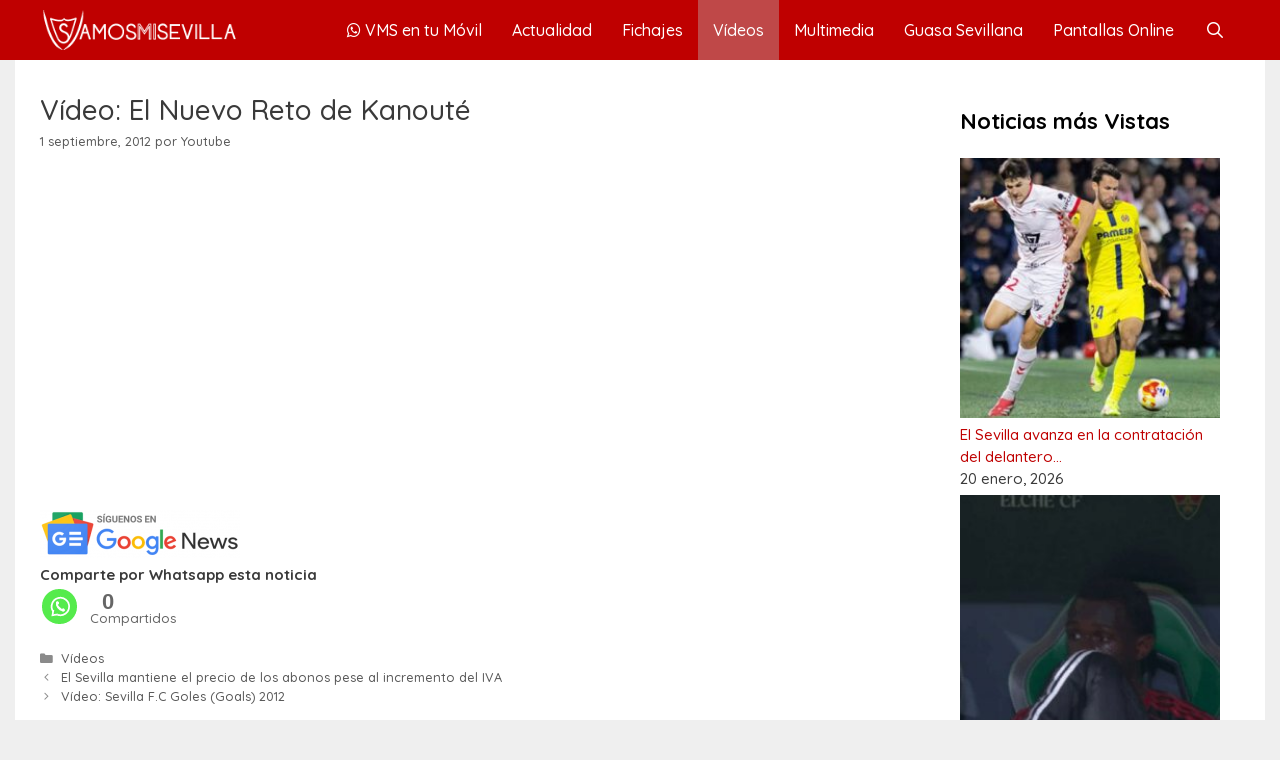

--- FILE ---
content_type: text/html; charset=UTF-8
request_url: https://www.vamosmisevillafc.com/video-el-nuevo-reto-de-kanoute/
body_size: 16641
content:
<!DOCTYPE html>
<html lang="es">
<head>
	<meta charset="UTF-8">
	<meta name='robots' content='index, follow, max-image-preview:large, max-snippet:-1, max-video-preview:-1' />
	<style>img:is([sizes="auto" i], [sizes^="auto," i]) { contain-intrinsic-size: 3000px 1500px }</style>
	<meta name="viewport" content="width=device-width, initial-scale=1">
	<!-- This site is optimized with the Yoast SEO plugin v26.7 - https://yoast.com/wordpress/plugins/seo/ -->
	<title>Vídeo: El Nuevo Reto de Kanouté - Vamos Mi Sevilla</title>
	<link rel="canonical" href="https://www.vamosmisevillafc.com/video-el-nuevo-reto-de-kanoute/" />
	<meta property="og:locale" content="es_ES" />
	<meta property="og:type" content="article" />
	<meta property="og:title" content="Vídeo: El Nuevo Reto de Kanouté - Vamos Mi Sevilla" />
	<meta property="og:description" content="Comparte por Whatsapp esta noticia" />
	<meta property="og:url" content="https://www.vamosmisevillafc.com/video-el-nuevo-reto-de-kanoute/" />
	<meta property="og:site_name" content="Vamos Mi Sevilla" />
	<meta property="article:published_time" content="2012-09-01T09:48:23+00:00" />
	<meta name="author" content="Youtube" />
	<meta name="twitter:card" content="summary_large_image" />
	<meta name="twitter:label1" content="Escrito por" />
	<meta name="twitter:data1" content="Youtube" />
	<script type="application/ld+json" class="yoast-schema-graph">{"@context":"https://schema.org","@graph":[{"@type":"Article","@id":"https://www.vamosmisevillafc.com/video-el-nuevo-reto-de-kanoute/#article","isPartOf":{"@id":"https://www.vamosmisevillafc.com/video-el-nuevo-reto-de-kanoute/"},"author":{"name":"Youtube","@id":"https://www.vamosmisevillafc.com/#/schema/person/d9cee6c6eb2bbd772b4d94ecb73513e1"},"headline":"Vídeo: El Nuevo Reto de Kanouté","datePublished":"2012-09-01T09:48:23+00:00","mainEntityOfPage":{"@id":"https://www.vamosmisevillafc.com/video-el-nuevo-reto-de-kanoute/"},"wordCount":7,"commentCount":0,"publisher":{"@id":"https://www.vamosmisevillafc.com/#organization"},"keywords":["Kanouté"],"articleSection":["Vídeos"],"inLanguage":"es","potentialAction":[{"@type":"CommentAction","name":"Comment","target":["https://www.vamosmisevillafc.com/video-el-nuevo-reto-de-kanoute/#respond"]}]},{"@type":"WebPage","@id":"https://www.vamosmisevillafc.com/video-el-nuevo-reto-de-kanoute/","url":"https://www.vamosmisevillafc.com/video-el-nuevo-reto-de-kanoute/","name":"Vídeo: El Nuevo Reto de Kanouté - Vamos Mi Sevilla","isPartOf":{"@id":"https://www.vamosmisevillafc.com/#website"},"datePublished":"2012-09-01T09:48:23+00:00","breadcrumb":{"@id":"https://www.vamosmisevillafc.com/video-el-nuevo-reto-de-kanoute/#breadcrumb"},"inLanguage":"es","potentialAction":[{"@type":"ReadAction","target":["https://www.vamosmisevillafc.com/video-el-nuevo-reto-de-kanoute/"]}]},{"@type":"BreadcrumbList","@id":"https://www.vamosmisevillafc.com/video-el-nuevo-reto-de-kanoute/#breadcrumb","itemListElement":[{"@type":"ListItem","position":1,"name":"Portada","item":"https://www.vamosmisevillafc.com/"},{"@type":"ListItem","position":2,"name":"Vídeo: El Nuevo Reto de Kanouté"}]},{"@type":"WebSite","@id":"https://www.vamosmisevillafc.com/#website","url":"https://www.vamosmisevillafc.com/","name":"Vamos Mi Sevilla","description":"La web dedicada al Sevilla FC más vista en el mundo","publisher":{"@id":"https://www.vamosmisevillafc.com/#organization"},"potentialAction":[{"@type":"SearchAction","target":{"@type":"EntryPoint","urlTemplate":"https://www.vamosmisevillafc.com/?s={search_term_string}"},"query-input":{"@type":"PropertyValueSpecification","valueRequired":true,"valueName":"search_term_string"}}],"inLanguage":"es"},{"@type":"Organization","@id":"https://www.vamosmisevillafc.com/#organization","name":"Vamos Mi Sevilla","url":"https://www.vamosmisevillafc.com/","logo":{"@type":"ImageObject","inLanguage":"es","@id":"https://www.vamosmisevillafc.com/#/schema/logo/image/","url":"https://www.vamosmisevillafc.com/wp-content/uploads/2016/11/cropped-logo_vms50-e1581427005813.jpg","contentUrl":"https://www.vamosmisevillafc.com/wp-content/uploads/2016/11/cropped-logo_vms50-e1581427005813.jpg","width":294,"height":75,"caption":"Vamos Mi Sevilla"},"image":{"@id":"https://www.vamosmisevillafc.com/#/schema/logo/image/"}},{"@type":"Person","@id":"https://www.vamosmisevillafc.com/#/schema/person/d9cee6c6eb2bbd772b4d94ecb73513e1","name":"Youtube","image":{"@type":"ImageObject","inLanguage":"es","@id":"https://www.vamosmisevillafc.com/#/schema/person/image/","url":"https://secure.gravatar.com/avatar/?s=96&d=mm&r=g","contentUrl":"https://secure.gravatar.com/avatar/?s=96&d=mm&r=g","caption":"Youtube"},"url":"https://www.vamosmisevillafc.com/author/youtube/"}]}</script>
	<!-- / Yoast SEO plugin. -->


<link rel='dns-prefetch' href='//cdn.gravitec.net' />
<link href='https://fonts.gstatic.com' crossorigin rel='preconnect' />
<link href='https://fonts.googleapis.com' crossorigin rel='preconnect' />
<link rel="alternate" type="application/rss+xml" title="Vamos Mi Sevilla &raquo; Feed" href="https://www.vamosmisevillafc.com/feed/" />
<link rel="alternate" type="application/rss+xml" title="Vamos Mi Sevilla &raquo; Feed de los comentarios" href="https://www.vamosmisevillafc.com/comments/feed/" />
<link rel="alternate" type="application/rss+xml" title="Vamos Mi Sevilla &raquo; Comentario Vídeo: El Nuevo Reto de Kanouté del feed" href="https://www.vamosmisevillafc.com/video-el-nuevo-reto-de-kanoute/feed/" />
<script>
window._wpemojiSettings = {"baseUrl":"https:\/\/s.w.org\/images\/core\/emoji\/16.0.1\/72x72\/","ext":".png","svgUrl":"https:\/\/s.w.org\/images\/core\/emoji\/16.0.1\/svg\/","svgExt":".svg","source":{"concatemoji":"https:\/\/www.vamosmisevillafc.com\/wp-includes\/js\/wp-emoji-release.min.js?ver=6.8.3"}};
/*! This file is auto-generated */
!function(s,n){var o,i,e;function c(e){try{var t={supportTests:e,timestamp:(new Date).valueOf()};sessionStorage.setItem(o,JSON.stringify(t))}catch(e){}}function p(e,t,n){e.clearRect(0,0,e.canvas.width,e.canvas.height),e.fillText(t,0,0);var t=new Uint32Array(e.getImageData(0,0,e.canvas.width,e.canvas.height).data),a=(e.clearRect(0,0,e.canvas.width,e.canvas.height),e.fillText(n,0,0),new Uint32Array(e.getImageData(0,0,e.canvas.width,e.canvas.height).data));return t.every(function(e,t){return e===a[t]})}function u(e,t){e.clearRect(0,0,e.canvas.width,e.canvas.height),e.fillText(t,0,0);for(var n=e.getImageData(16,16,1,1),a=0;a<n.data.length;a++)if(0!==n.data[a])return!1;return!0}function f(e,t,n,a){switch(t){case"flag":return n(e,"\ud83c\udff3\ufe0f\u200d\u26a7\ufe0f","\ud83c\udff3\ufe0f\u200b\u26a7\ufe0f")?!1:!n(e,"\ud83c\udde8\ud83c\uddf6","\ud83c\udde8\u200b\ud83c\uddf6")&&!n(e,"\ud83c\udff4\udb40\udc67\udb40\udc62\udb40\udc65\udb40\udc6e\udb40\udc67\udb40\udc7f","\ud83c\udff4\u200b\udb40\udc67\u200b\udb40\udc62\u200b\udb40\udc65\u200b\udb40\udc6e\u200b\udb40\udc67\u200b\udb40\udc7f");case"emoji":return!a(e,"\ud83e\udedf")}return!1}function g(e,t,n,a){var r="undefined"!=typeof WorkerGlobalScope&&self instanceof WorkerGlobalScope?new OffscreenCanvas(300,150):s.createElement("canvas"),o=r.getContext("2d",{willReadFrequently:!0}),i=(o.textBaseline="top",o.font="600 32px Arial",{});return e.forEach(function(e){i[e]=t(o,e,n,a)}),i}function t(e){var t=s.createElement("script");t.src=e,t.defer=!0,s.head.appendChild(t)}"undefined"!=typeof Promise&&(o="wpEmojiSettingsSupports",i=["flag","emoji"],n.supports={everything:!0,everythingExceptFlag:!0},e=new Promise(function(e){s.addEventListener("DOMContentLoaded",e,{once:!0})}),new Promise(function(t){var n=function(){try{var e=JSON.parse(sessionStorage.getItem(o));if("object"==typeof e&&"number"==typeof e.timestamp&&(new Date).valueOf()<e.timestamp+604800&&"object"==typeof e.supportTests)return e.supportTests}catch(e){}return null}();if(!n){if("undefined"!=typeof Worker&&"undefined"!=typeof OffscreenCanvas&&"undefined"!=typeof URL&&URL.createObjectURL&&"undefined"!=typeof Blob)try{var e="postMessage("+g.toString()+"("+[JSON.stringify(i),f.toString(),p.toString(),u.toString()].join(",")+"));",a=new Blob([e],{type:"text/javascript"}),r=new Worker(URL.createObjectURL(a),{name:"wpTestEmojiSupports"});return void(r.onmessage=function(e){c(n=e.data),r.terminate(),t(n)})}catch(e){}c(n=g(i,f,p,u))}t(n)}).then(function(e){for(var t in e)n.supports[t]=e[t],n.supports.everything=n.supports.everything&&n.supports[t],"flag"!==t&&(n.supports.everythingExceptFlag=n.supports.everythingExceptFlag&&n.supports[t]);n.supports.everythingExceptFlag=n.supports.everythingExceptFlag&&!n.supports.flag,n.DOMReady=!1,n.readyCallback=function(){n.DOMReady=!0}}).then(function(){return e}).then(function(){var e;n.supports.everything||(n.readyCallback(),(e=n.source||{}).concatemoji?t(e.concatemoji):e.wpemoji&&e.twemoji&&(t(e.twemoji),t(e.wpemoji)))}))}((window,document),window._wpemojiSettings);
</script>
<link rel='stylesheet' id='generate-fonts-css' href='//fonts.googleapis.com/css?family=Quicksand:300,regular,500,700' media='all' />
<style id='wp-emoji-styles-inline-css'>

	img.wp-smiley, img.emoji {
		display: inline !important;
		border: none !important;
		box-shadow: none !important;
		height: 1em !important;
		width: 1em !important;
		margin: 0 0.07em !important;
		vertical-align: -0.1em !important;
		background: none !important;
		padding: 0 !important;
	}
</style>
<link rel='stylesheet' id='wp-block-library-css' href='https://www.vamosmisevillafc.com/wp-includes/css/dist/block-library/style.min.css?ver=6.8.3' media='all' />
<style id='classic-theme-styles-inline-css'>
/*! This file is auto-generated */
.wp-block-button__link{color:#fff;background-color:#32373c;border-radius:9999px;box-shadow:none;text-decoration:none;padding:calc(.667em + 2px) calc(1.333em + 2px);font-size:1.125em}.wp-block-file__button{background:#32373c;color:#fff;text-decoration:none}
</style>
<style id='global-styles-inline-css'>
:root{--wp--preset--aspect-ratio--square: 1;--wp--preset--aspect-ratio--4-3: 4/3;--wp--preset--aspect-ratio--3-4: 3/4;--wp--preset--aspect-ratio--3-2: 3/2;--wp--preset--aspect-ratio--2-3: 2/3;--wp--preset--aspect-ratio--16-9: 16/9;--wp--preset--aspect-ratio--9-16: 9/16;--wp--preset--color--black: #000000;--wp--preset--color--cyan-bluish-gray: #abb8c3;--wp--preset--color--white: #ffffff;--wp--preset--color--pale-pink: #f78da7;--wp--preset--color--vivid-red: #cf2e2e;--wp--preset--color--luminous-vivid-orange: #ff6900;--wp--preset--color--luminous-vivid-amber: #fcb900;--wp--preset--color--light-green-cyan: #7bdcb5;--wp--preset--color--vivid-green-cyan: #00d084;--wp--preset--color--pale-cyan-blue: #8ed1fc;--wp--preset--color--vivid-cyan-blue: #0693e3;--wp--preset--color--vivid-purple: #9b51e0;--wp--preset--color--contrast: var(--contrast);--wp--preset--color--contrast-2: var(--contrast-2);--wp--preset--color--contrast-3: var(--contrast-3);--wp--preset--color--base: var(--base);--wp--preset--color--base-2: var(--base-2);--wp--preset--color--base-3: var(--base-3);--wp--preset--color--accent: var(--accent);--wp--preset--gradient--vivid-cyan-blue-to-vivid-purple: linear-gradient(135deg,rgba(6,147,227,1) 0%,rgb(155,81,224) 100%);--wp--preset--gradient--light-green-cyan-to-vivid-green-cyan: linear-gradient(135deg,rgb(122,220,180) 0%,rgb(0,208,130) 100%);--wp--preset--gradient--luminous-vivid-amber-to-luminous-vivid-orange: linear-gradient(135deg,rgba(252,185,0,1) 0%,rgba(255,105,0,1) 100%);--wp--preset--gradient--luminous-vivid-orange-to-vivid-red: linear-gradient(135deg,rgba(255,105,0,1) 0%,rgb(207,46,46) 100%);--wp--preset--gradient--very-light-gray-to-cyan-bluish-gray: linear-gradient(135deg,rgb(238,238,238) 0%,rgb(169,184,195) 100%);--wp--preset--gradient--cool-to-warm-spectrum: linear-gradient(135deg,rgb(74,234,220) 0%,rgb(151,120,209) 20%,rgb(207,42,186) 40%,rgb(238,44,130) 60%,rgb(251,105,98) 80%,rgb(254,248,76) 100%);--wp--preset--gradient--blush-light-purple: linear-gradient(135deg,rgb(255,206,236) 0%,rgb(152,150,240) 100%);--wp--preset--gradient--blush-bordeaux: linear-gradient(135deg,rgb(254,205,165) 0%,rgb(254,45,45) 50%,rgb(107,0,62) 100%);--wp--preset--gradient--luminous-dusk: linear-gradient(135deg,rgb(255,203,112) 0%,rgb(199,81,192) 50%,rgb(65,88,208) 100%);--wp--preset--gradient--pale-ocean: linear-gradient(135deg,rgb(255,245,203) 0%,rgb(182,227,212) 50%,rgb(51,167,181) 100%);--wp--preset--gradient--electric-grass: linear-gradient(135deg,rgb(202,248,128) 0%,rgb(113,206,126) 100%);--wp--preset--gradient--midnight: linear-gradient(135deg,rgb(2,3,129) 0%,rgb(40,116,252) 100%);--wp--preset--font-size--small: 13px;--wp--preset--font-size--medium: 20px;--wp--preset--font-size--large: 36px;--wp--preset--font-size--x-large: 42px;--wp--preset--spacing--20: 0.44rem;--wp--preset--spacing--30: 0.67rem;--wp--preset--spacing--40: 1rem;--wp--preset--spacing--50: 1.5rem;--wp--preset--spacing--60: 2.25rem;--wp--preset--spacing--70: 3.38rem;--wp--preset--spacing--80: 5.06rem;--wp--preset--shadow--natural: 6px 6px 9px rgba(0, 0, 0, 0.2);--wp--preset--shadow--deep: 12px 12px 50px rgba(0, 0, 0, 0.4);--wp--preset--shadow--sharp: 6px 6px 0px rgba(0, 0, 0, 0.2);--wp--preset--shadow--outlined: 6px 6px 0px -3px rgba(255, 255, 255, 1), 6px 6px rgba(0, 0, 0, 1);--wp--preset--shadow--crisp: 6px 6px 0px rgba(0, 0, 0, 1);}:where(.is-layout-flex){gap: 0.5em;}:where(.is-layout-grid){gap: 0.5em;}body .is-layout-flex{display: flex;}.is-layout-flex{flex-wrap: wrap;align-items: center;}.is-layout-flex > :is(*, div){margin: 0;}body .is-layout-grid{display: grid;}.is-layout-grid > :is(*, div){margin: 0;}:where(.wp-block-columns.is-layout-flex){gap: 2em;}:where(.wp-block-columns.is-layout-grid){gap: 2em;}:where(.wp-block-post-template.is-layout-flex){gap: 1.25em;}:where(.wp-block-post-template.is-layout-grid){gap: 1.25em;}.has-black-color{color: var(--wp--preset--color--black) !important;}.has-cyan-bluish-gray-color{color: var(--wp--preset--color--cyan-bluish-gray) !important;}.has-white-color{color: var(--wp--preset--color--white) !important;}.has-pale-pink-color{color: var(--wp--preset--color--pale-pink) !important;}.has-vivid-red-color{color: var(--wp--preset--color--vivid-red) !important;}.has-luminous-vivid-orange-color{color: var(--wp--preset--color--luminous-vivid-orange) !important;}.has-luminous-vivid-amber-color{color: var(--wp--preset--color--luminous-vivid-amber) !important;}.has-light-green-cyan-color{color: var(--wp--preset--color--light-green-cyan) !important;}.has-vivid-green-cyan-color{color: var(--wp--preset--color--vivid-green-cyan) !important;}.has-pale-cyan-blue-color{color: var(--wp--preset--color--pale-cyan-blue) !important;}.has-vivid-cyan-blue-color{color: var(--wp--preset--color--vivid-cyan-blue) !important;}.has-vivid-purple-color{color: var(--wp--preset--color--vivid-purple) !important;}.has-black-background-color{background-color: var(--wp--preset--color--black) !important;}.has-cyan-bluish-gray-background-color{background-color: var(--wp--preset--color--cyan-bluish-gray) !important;}.has-white-background-color{background-color: var(--wp--preset--color--white) !important;}.has-pale-pink-background-color{background-color: var(--wp--preset--color--pale-pink) !important;}.has-vivid-red-background-color{background-color: var(--wp--preset--color--vivid-red) !important;}.has-luminous-vivid-orange-background-color{background-color: var(--wp--preset--color--luminous-vivid-orange) !important;}.has-luminous-vivid-amber-background-color{background-color: var(--wp--preset--color--luminous-vivid-amber) !important;}.has-light-green-cyan-background-color{background-color: var(--wp--preset--color--light-green-cyan) !important;}.has-vivid-green-cyan-background-color{background-color: var(--wp--preset--color--vivid-green-cyan) !important;}.has-pale-cyan-blue-background-color{background-color: var(--wp--preset--color--pale-cyan-blue) !important;}.has-vivid-cyan-blue-background-color{background-color: var(--wp--preset--color--vivid-cyan-blue) !important;}.has-vivid-purple-background-color{background-color: var(--wp--preset--color--vivid-purple) !important;}.has-black-border-color{border-color: var(--wp--preset--color--black) !important;}.has-cyan-bluish-gray-border-color{border-color: var(--wp--preset--color--cyan-bluish-gray) !important;}.has-white-border-color{border-color: var(--wp--preset--color--white) !important;}.has-pale-pink-border-color{border-color: var(--wp--preset--color--pale-pink) !important;}.has-vivid-red-border-color{border-color: var(--wp--preset--color--vivid-red) !important;}.has-luminous-vivid-orange-border-color{border-color: var(--wp--preset--color--luminous-vivid-orange) !important;}.has-luminous-vivid-amber-border-color{border-color: var(--wp--preset--color--luminous-vivid-amber) !important;}.has-light-green-cyan-border-color{border-color: var(--wp--preset--color--light-green-cyan) !important;}.has-vivid-green-cyan-border-color{border-color: var(--wp--preset--color--vivid-green-cyan) !important;}.has-pale-cyan-blue-border-color{border-color: var(--wp--preset--color--pale-cyan-blue) !important;}.has-vivid-cyan-blue-border-color{border-color: var(--wp--preset--color--vivid-cyan-blue) !important;}.has-vivid-purple-border-color{border-color: var(--wp--preset--color--vivid-purple) !important;}.has-vivid-cyan-blue-to-vivid-purple-gradient-background{background: var(--wp--preset--gradient--vivid-cyan-blue-to-vivid-purple) !important;}.has-light-green-cyan-to-vivid-green-cyan-gradient-background{background: var(--wp--preset--gradient--light-green-cyan-to-vivid-green-cyan) !important;}.has-luminous-vivid-amber-to-luminous-vivid-orange-gradient-background{background: var(--wp--preset--gradient--luminous-vivid-amber-to-luminous-vivid-orange) !important;}.has-luminous-vivid-orange-to-vivid-red-gradient-background{background: var(--wp--preset--gradient--luminous-vivid-orange-to-vivid-red) !important;}.has-very-light-gray-to-cyan-bluish-gray-gradient-background{background: var(--wp--preset--gradient--very-light-gray-to-cyan-bluish-gray) !important;}.has-cool-to-warm-spectrum-gradient-background{background: var(--wp--preset--gradient--cool-to-warm-spectrum) !important;}.has-blush-light-purple-gradient-background{background: var(--wp--preset--gradient--blush-light-purple) !important;}.has-blush-bordeaux-gradient-background{background: var(--wp--preset--gradient--blush-bordeaux) !important;}.has-luminous-dusk-gradient-background{background: var(--wp--preset--gradient--luminous-dusk) !important;}.has-pale-ocean-gradient-background{background: var(--wp--preset--gradient--pale-ocean) !important;}.has-electric-grass-gradient-background{background: var(--wp--preset--gradient--electric-grass) !important;}.has-midnight-gradient-background{background: var(--wp--preset--gradient--midnight) !important;}.has-small-font-size{font-size: var(--wp--preset--font-size--small) !important;}.has-medium-font-size{font-size: var(--wp--preset--font-size--medium) !important;}.has-large-font-size{font-size: var(--wp--preset--font-size--large) !important;}.has-x-large-font-size{font-size: var(--wp--preset--font-size--x-large) !important;}
:where(.wp-block-post-template.is-layout-flex){gap: 1.25em;}:where(.wp-block-post-template.is-layout-grid){gap: 1.25em;}
:where(.wp-block-columns.is-layout-flex){gap: 2em;}:where(.wp-block-columns.is-layout-grid){gap: 2em;}
:root :where(.wp-block-pullquote){font-size: 1.5em;line-height: 1.6;}
</style>
<link rel='stylesheet' id='contact-form-7-css' href='https://www.vamosmisevillafc.com/wp-content/plugins/contact-form-7/includes/css/styles.css?ver=6.1.4' media='all' />
<link rel='stylesheet' id='parent-style-css' href='https://www.vamosmisevillafc.com/wp-content/themes/generatepress/style.css?ver=6.8.3' media='all' />
<link rel='stylesheet' id='child-style-css' href='https://www.vamosmisevillafc.com/wp-content/themes/generatepress-child/style.css?ver=6.8.3' media='all' />
<link rel='stylesheet' id='generate-style-grid-css' href='https://www.vamosmisevillafc.com/wp-content/themes/generatepress/assets/css/unsemantic-grid.min.css?ver=3.6.0' media='all' />
<link rel='stylesheet' id='generate-style-css' href='https://www.vamosmisevillafc.com/wp-content/themes/generatepress/assets/css/style.min.css?ver=3.6.0' media='all' />
<style id='generate-style-inline-css'>
.no-featured-image-padding .featured-image {margin-left:-25px;margin-right:-25px;}.post-image-above-header .no-featured-image-padding .inside-article .featured-image {margin-top:-25px;}@media (max-width:768px){.no-featured-image-padding .featured-image {margin-left:-20px;margin-right:-20px;}.post-image-above-header .no-featured-image-padding .inside-article .featured-image {margin-top:-20px;}}
body{background-color:#efefef;color:#3a3a3a;}a{color:#bf0000;}a:visited{color:#bf0000;}a:hover, a:focus, a:active{color:#000000;}body .grid-container{max-width:1200px;}.wp-block-group__inner-container{max-width:1200px;margin-left:auto;margin-right:auto;}.navigation-search{position:absolute;left:-99999px;pointer-events:none;visibility:hidden;z-index:20;width:100%;top:0;transition:opacity 100ms ease-in-out;opacity:0;}.navigation-search.nav-search-active{left:0;right:0;pointer-events:auto;visibility:visible;opacity:1;}.navigation-search input[type="search"]{outline:0;border:0;vertical-align:bottom;line-height:1;opacity:0.9;width:100%;z-index:20;border-radius:0;-webkit-appearance:none;height:60px;}.navigation-search input::-ms-clear{display:none;width:0;height:0;}.navigation-search input::-ms-reveal{display:none;width:0;height:0;}.navigation-search input::-webkit-search-decoration, .navigation-search input::-webkit-search-cancel-button, .navigation-search input::-webkit-search-results-button, .navigation-search input::-webkit-search-results-decoration{display:none;}.main-navigation li.search-item{z-index:21;}li.search-item.active{transition:opacity 100ms ease-in-out;}.nav-left-sidebar .main-navigation li.search-item.active,.nav-right-sidebar .main-navigation li.search-item.active{width:auto;display:inline-block;float:right;}.gen-sidebar-nav .navigation-search{top:auto;bottom:0;}:root{--contrast:#222222;--contrast-2:#575760;--contrast-3:#b2b2be;--base:#f0f0f0;--base-2:#f7f8f9;--base-3:#ffffff;--accent:#1e73be;}:root .has-contrast-color{color:var(--contrast);}:root .has-contrast-background-color{background-color:var(--contrast);}:root .has-contrast-2-color{color:var(--contrast-2);}:root .has-contrast-2-background-color{background-color:var(--contrast-2);}:root .has-contrast-3-color{color:var(--contrast-3);}:root .has-contrast-3-background-color{background-color:var(--contrast-3);}:root .has-base-color{color:var(--base);}:root .has-base-background-color{background-color:var(--base);}:root .has-base-2-color{color:var(--base-2);}:root .has-base-2-background-color{background-color:var(--base-2);}:root .has-base-3-color{color:var(--base-3);}:root .has-base-3-background-color{background-color:var(--base-3);}:root .has-accent-color{color:var(--accent);}:root .has-accent-background-color{background-color:var(--accent);}body, button, input, select, textarea{font-family:"Quicksand", sans-serif;font-weight:500;font-size:15px;}body{line-height:1.5;}p{margin-bottom:1em;}.entry-content > [class*="wp-block-"]:not(:last-child):not(.wp-block-heading){margin-bottom:1em;}.main-navigation a, .menu-toggle{font-family:"Quicksand", sans-serif;font-weight:500;font-size:16px;}.main-navigation .main-nav ul ul li a{font-size:15px;}.widget-title{font-family:"Quicksand", sans-serif;font-weight:600;font-size:22px;margin-bottom:20px;}.sidebar .widget, .footer-widgets .widget{font-size:15px;}h1{font-weight:400;font-size:40px;}h2{font-weight:500;font-size:20px;}h3{font-size:20px;}h4{font-size:inherit;}h5{font-size:inherit;}@media (max-width:768px){.main-title{font-size:20px;}h1{font-size:30px;}h2{font-size:25px;}}.top-bar{background-color:#636363;color:#ffffff;}.top-bar a{color:#ffffff;}.top-bar a:hover{color:#303030;}.site-header{background-color:#bf0000;color:#3a3a3a;}.site-header a{color:#3a3a3a;}.main-title a,.main-title a:hover{color:#ffffff;}.site-description{color:#757575;}.mobile-menu-control-wrapper .menu-toggle,.mobile-menu-control-wrapper .menu-toggle:hover,.mobile-menu-control-wrapper .menu-toggle:focus,.has-inline-mobile-toggle #site-navigation.toggled{background-color:rgba(0, 0, 0, 0.02);}.main-navigation,.main-navigation ul ul{background-color:#bf0000;}.main-navigation .main-nav ul li a, .main-navigation .menu-toggle, .main-navigation .menu-bar-items{color:#ffffff;}.main-navigation .main-nav ul li:not([class*="current-menu-"]):hover > a, .main-navigation .main-nav ul li:not([class*="current-menu-"]):focus > a, .main-navigation .main-nav ul li.sfHover:not([class*="current-menu-"]) > a, .main-navigation .menu-bar-item:hover > a, .main-navigation .menu-bar-item.sfHover > a{color:#ffffff;background-color:#bf4848;}button.menu-toggle:hover,button.menu-toggle:focus,.main-navigation .mobile-bar-items a,.main-navigation .mobile-bar-items a:hover,.main-navigation .mobile-bar-items a:focus{color:#ffffff;}.main-navigation .main-nav ul li[class*="current-menu-"] > a{color:#ffffff;background-color:#bf4848;}.navigation-search input[type="search"],.navigation-search input[type="search"]:active, .navigation-search input[type="search"]:focus, .main-navigation .main-nav ul li.search-item.active > a, .main-navigation .menu-bar-items .search-item.active > a{color:#ffffff;background-color:#bf4848;}.main-navigation ul ul{background-color:#3f3f3f;}.main-navigation .main-nav ul ul li a{color:#ffffff;}.main-navigation .main-nav ul ul li:not([class*="current-menu-"]):hover > a,.main-navigation .main-nav ul ul li:not([class*="current-menu-"]):focus > a, .main-navigation .main-nav ul ul li.sfHover:not([class*="current-menu-"]) > a{color:#ffffff;background-color:#4f4f4f;}.main-navigation .main-nav ul ul li[class*="current-menu-"] > a{color:#ffffff;background-color:#4f4f4f;}.separate-containers .inside-article, .separate-containers .comments-area, .separate-containers .page-header, .one-container .container, .separate-containers .paging-navigation, .inside-page-header{background-color:#ffffff;}.entry-meta{color:#595959;}.entry-meta a{color:#595959;}.entry-meta a:hover{color:#1e73be;}.sidebar .widget{background-color:#ffffff;}.sidebar .widget .widget-title{color:#000000;}.footer-widgets{background-color:#ffffff;}.footer-widgets .widget-title{color:#000000;}.site-info{color:#ffffff;background-color:#222222;}.site-info a{color:#ffffff;}.site-info a:hover{color:#606060;}.footer-bar .widget_nav_menu .current-menu-item a{color:#606060;}input[type="text"],input[type="email"],input[type="url"],input[type="password"],input[type="search"],input[type="tel"],input[type="number"],textarea,select{color:#666666;background-color:#fafafa;border-color:#cccccc;}input[type="text"]:focus,input[type="email"]:focus,input[type="url"]:focus,input[type="password"]:focus,input[type="search"]:focus,input[type="tel"]:focus,input[type="number"]:focus,textarea:focus,select:focus{color:#666666;background-color:#ffffff;border-color:#bfbfbf;}button,html input[type="button"],input[type="reset"],input[type="submit"],a.button,a.wp-block-button__link:not(.has-background){color:#ffffff;background-color:#bf0000;}button:hover,html input[type="button"]:hover,input[type="reset"]:hover,input[type="submit"]:hover,a.button:hover,button:focus,html input[type="button"]:focus,input[type="reset"]:focus,input[type="submit"]:focus,a.button:focus,a.wp-block-button__link:not(.has-background):active,a.wp-block-button__link:not(.has-background):focus,a.wp-block-button__link:not(.has-background):hover{color:#ffffff;background-color:rgba(191,0,0,0.58);}a.generate-back-to-top{background-color:rgba( 0,0,0,0.4 );color:#ffffff;}a.generate-back-to-top:hover,a.generate-back-to-top:focus{background-color:rgba( 0,0,0,0.6 );color:#ffffff;}:root{--gp-search-modal-bg-color:var(--base-3);--gp-search-modal-text-color:var(--contrast);--gp-search-modal-overlay-bg-color:rgba(0,0,0,0.2);}@media (max-width: 1079px){.main-navigation .menu-bar-item:hover > a, .main-navigation .menu-bar-item.sfHover > a{background:none;color:#ffffff;}}.inside-top-bar{padding:10px;}.inside-header{padding:10px;}.separate-containers .inside-article, .separate-containers .comments-area, .separate-containers .page-header, .separate-containers .paging-navigation, .one-container .site-content, .inside-page-header{padding:25px;}.site-main .wp-block-group__inner-container{padding:25px;}.entry-content .alignwide, body:not(.no-sidebar) .entry-content .alignfull{margin-left:-25px;width:calc(100% + 50px);max-width:calc(100% + 50px);}.container.grid-container{max-width:1250px;}.one-container.right-sidebar .site-main,.one-container.both-right .site-main{margin-right:25px;}.one-container.left-sidebar .site-main,.one-container.both-left .site-main{margin-left:25px;}.one-container.both-sidebars .site-main{margin:0px 25px 0px 25px;}.separate-containers .widget, .separate-containers .site-main > *, .separate-containers .page-header, .widget-area .main-navigation{margin-bottom:15px;}.separate-containers .site-main{margin:15px;}.both-right.separate-containers .inside-left-sidebar{margin-right:7px;}.both-right.separate-containers .inside-right-sidebar{margin-left:7px;}.both-left.separate-containers .inside-left-sidebar{margin-right:7px;}.both-left.separate-containers .inside-right-sidebar{margin-left:7px;}.separate-containers .page-header-image, .separate-containers .page-header-contained, .separate-containers .page-header-image-single, .separate-containers .page-header-content-single{margin-top:15px;}.separate-containers .inside-right-sidebar, .separate-containers .inside-left-sidebar{margin-top:15px;margin-bottom:15px;}.main-navigation .main-nav ul li a,.menu-toggle,.main-navigation .mobile-bar-items a{padding-left:15px;padding-right:15px;}.main-navigation .main-nav ul ul li a{padding:10px 15px 10px 15px;}.rtl .menu-item-has-children .dropdown-menu-toggle{padding-left:15px;}.menu-item-has-children .dropdown-menu-toggle{padding-right:15px;}.rtl .main-navigation .main-nav ul li.menu-item-has-children > a{padding-right:15px;}.widget-area .widget{padding:20px;}.site-info{padding:20px;}@media (max-width:768px){.separate-containers .inside-article, .separate-containers .comments-area, .separate-containers .page-header, .separate-containers .paging-navigation, .one-container .site-content, .inside-page-header{padding:20px;}.site-main .wp-block-group__inner-container{padding:20px;}.site-info{padding-right:10px;padding-left:10px;}.entry-content .alignwide, body:not(.no-sidebar) .entry-content .alignfull{margin-left:-20px;width:calc(100% + 40px);max-width:calc(100% + 40px);}}@media (max-width: 1079px){.main-navigation .menu-toggle,.main-navigation .mobile-bar-items,.sidebar-nav-mobile:not(#sticky-placeholder){display:block;}.main-navigation ul,.gen-sidebar-nav{display:none;}[class*="nav-float-"] .site-header .inside-header > *{float:none;clear:both;}}
.dynamic-author-image-rounded{border-radius:100%;}.dynamic-featured-image, .dynamic-author-image{vertical-align:middle;}.one-container.blog .dynamic-content-template:not(:last-child), .one-container.archive .dynamic-content-template:not(:last-child){padding-bottom:0px;}.dynamic-entry-excerpt > p:last-child{margin-bottom:0px;}
.main-navigation.toggled .main-nav > ul{background-color: #bf0000}
h1.entry-title{font-weight:500;font-size:28px;}.navigation-branding .main-title{font-weight:bold;text-transform:none;font-size:25px;}@media (max-width: 1079px){.navigation-branding .main-title{font-size:20px;}}
.post-image:not(:first-child), .page-content:not(:first-child), .entry-content:not(:first-child), .entry-summary:not(:first-child), footer.entry-meta{margin-top:1.5em;}.post-image-above-header .inside-article div.featured-image, .post-image-above-header .inside-article div.post-image{margin-bottom:1.5em;}
</style>
<link rel='stylesheet' id='generate-mobile-style-css' href='https://www.vamosmisevillafc.com/wp-content/themes/generatepress/assets/css/mobile.min.css?ver=3.6.0' media='all' />
<link rel='stylesheet' id='generate-font-icons-css' href='https://www.vamosmisevillafc.com/wp-content/themes/generatepress/assets/css/components/font-icons.min.css?ver=3.6.0' media='all' />
<link rel='stylesheet' id='font-awesome-css' href='https://www.vamosmisevillafc.com/wp-content/themes/generatepress/assets/css/components/font-awesome.min.css?ver=4.7' media='all' />
<link rel='stylesheet' id='generate-child-css' href='https://www.vamosmisevillafc.com/wp-content/themes/generatepress-child/style.css?ver=1709508184' media='all' />
<link rel='stylesheet' id='heateor_sss_frontend_css-css' href='https://www.vamosmisevillafc.com/wp-content/plugins/sassy-social-share/public/css/sassy-social-share-public.css?ver=3.3.79' media='all' />
<style id='heateor_sss_frontend_css-inline-css'>
.heateor_sss_button_instagram span.heateor_sss_svg,a.heateor_sss_instagram span.heateor_sss_svg{background:radial-gradient(circle at 30% 107%,#fdf497 0,#fdf497 5%,#fd5949 45%,#d6249f 60%,#285aeb 90%)}.heateor_sss_horizontal_sharing .heateor_sss_svg,.heateor_sss_standard_follow_icons_container .heateor_sss_svg{color:#fff;border-width:0px;border-style:solid;border-color:transparent}.heateor_sss_horizontal_sharing .heateorSssTCBackground{color:#666}.heateor_sss_horizontal_sharing span.heateor_sss_svg:hover,.heateor_sss_standard_follow_icons_container span.heateor_sss_svg:hover{border-color:transparent;}.heateor_sss_vertical_sharing span.heateor_sss_svg,.heateor_sss_floating_follow_icons_container span.heateor_sss_svg{color:#fff;border-width:0px;border-style:solid;border-color:transparent;}.heateor_sss_vertical_sharing .heateorSssTCBackground{color:#666;}.heateor_sss_vertical_sharing span.heateor_sss_svg:hover,.heateor_sss_floating_follow_icons_container span.heateor_sss_svg:hover{border-color:transparent;}@media screen and (max-width:783px) {.heateor_sss_vertical_sharing{display:none!important}}
</style>
<link rel='stylesheet' id='generate-navigation-branding-css' href='https://www.vamosmisevillafc.com/wp-content/plugins/gp-premium/menu-plus/functions/css/navigation-branding.min.css?ver=2.5.5' media='all' />
<style id='generate-navigation-branding-inline-css'>
@media (max-width: 1079px){.site-header, #site-navigation, #sticky-navigation{display:none !important;opacity:0.0;}#mobile-header{display:block !important;width:100% !important;}#mobile-header .main-nav > ul{display:none;}#mobile-header.toggled .main-nav > ul, #mobile-header .menu-toggle, #mobile-header .mobile-bar-items{display:block;}#mobile-header .main-nav{-ms-flex:0 0 100%;flex:0 0 100%;-webkit-box-ordinal-group:5;-ms-flex-order:4;order:4;}}.navigation-branding img, .site-logo.mobile-header-logo img{height:60px;width:auto;}.navigation-branding .main-title{line-height:60px;}@media (max-width: 1210px){#site-navigation .navigation-branding, #sticky-navigation .navigation-branding{margin-left:10px;}}@media (max-width: 1079px){.main-navigation:not(.slideout-navigation) .main-nav{-ms-flex:0 0 100%;flex:0 0 100%;}.main-navigation:not(.slideout-navigation) .inside-navigation{-ms-flex-wrap:wrap;flex-wrap:wrap;display:-webkit-box;display:-ms-flexbox;display:flex;}.nav-aligned-center .navigation-branding, .nav-aligned-left .navigation-branding{margin-right:auto;}.nav-aligned-center  .main-navigation.has-branding:not(.slideout-navigation) .inside-navigation .main-nav,.nav-aligned-center  .main-navigation.has-sticky-branding.navigation-stick .inside-navigation .main-nav,.nav-aligned-left  .main-navigation.has-branding:not(.slideout-navigation) .inside-navigation .main-nav,.nav-aligned-left  .main-navigation.has-sticky-branding.navigation-stick .inside-navigation .main-nav{margin-right:0px;}}
</style>
<script src="https://www.vamosmisevillafc.com/wp-includes/js/jquery/jquery.min.js?ver=3.7.1" id="jquery-core-js"></script>
<script src="https://cdn.gravitec.net/storage/2d17a2f9ead92c893e06913fba668e87/client.js?service=wp&amp;wpath=https%3A%2F%2Fwww.vamosmisevillafc.com%2Fwp-content%2Fplugins%2Fgravitec-net-web-push-notifications%2F%2Fsdk_files%2Fsw.php&amp;ver=2.9.18" id="gravitecnet-js"></script>
<script src="https://www.vamosmisevillafc.com/wp-includes/js/jquery/jquery-migrate.min.js?ver=3.4.1" id="jquery-migrate-js"></script>
<link rel="https://api.w.org/" href="https://www.vamosmisevillafc.com/wp-json/" /><link rel="alternate" title="JSON" type="application/json" href="https://www.vamosmisevillafc.com/wp-json/wp/v2/posts/4212" /><link rel="EditURI" type="application/rsd+xml" title="RSD" href="https://www.vamosmisevillafc.com/xmlrpc.php?rsd" />
<meta name="generator" content="WordPress 6.8.3" />
<link rel='shortlink' href='https://www.vamosmisevillafc.com/?p=4212' />
<link rel="alternate" title="oEmbed (JSON)" type="application/json+oembed" href="https://www.vamosmisevillafc.com/wp-json/oembed/1.0/embed?url=https%3A%2F%2Fwww.vamosmisevillafc.com%2Fvideo-el-nuevo-reto-de-kanoute%2F" />
<link rel="alternate" title="oEmbed (XML)" type="text/xml+oembed" href="https://www.vamosmisevillafc.com/wp-json/oembed/1.0/embed?url=https%3A%2F%2Fwww.vamosmisevillafc.com%2Fvideo-el-nuevo-reto-de-kanoute%2F&#038;format=xml" />
<meta name="cdp-version" content="1.5.0" /><script type="text/javascript">//<![CDATA[
  function external_links_in_new_windows_loop() {
    if (!document.links) {
      document.links = document.getElementsByTagName('a');
    }
    var change_link = false;
    var force = '';
    var ignore = '';

    for (var t=0; t<document.links.length; t++) {
      var all_links = document.links[t];
      change_link = false;
      
      if(document.links[t].hasAttribute('onClick') == false) {
        // forced if the address starts with http (or also https), but does not link to the current domain
        if(all_links.href.search(/^http/) != -1 && all_links.href.search('www.vamosmisevillafc.com') == -1 && all_links.href.search(/^#/) == -1) {
          // console.log('Changed ' + all_links.href);
          change_link = true;
        }
          
        if(force != '' && all_links.href.search(force) != -1) {
          // forced
          // console.log('force ' + all_links.href);
          change_link = true;
        }
        
        if(ignore != '' && all_links.href.search(ignore) != -1) {
          // console.log('ignore ' + all_links.href);
          // ignored
          change_link = false;
        }

        if(change_link == true) {
          // console.log('Changed ' + all_links.href);
          document.links[t].setAttribute('onClick', 'javascript:window.open(\'' + all_links.href.replace(/'/g, '') + '\', \'_blank\', \'noopener\'); return false;');
          document.links[t].removeAttribute('target');
        }
      }
    }
  }
  
  // Load
  function external_links_in_new_windows_load(func)
  {  
    var oldonload = window.onload;
    if (typeof window.onload != 'function'){
      window.onload = func;
    } else {
      window.onload = function(){
        oldonload();
        func();
      }
    }
  }

  external_links_in_new_windows_load(external_links_in_new_windows_loop);
  //]]></script>

<style type="text/css">.tptn_title {
	display: block;
}

.tptn_date {
	display: block;
}

.tptn_featured, .tptn_thumb, .thumbnail {
    width: 100%;
    height: auto;
}</style><meta name="redi-version" content="1.2.7" /><script type="text/javascript" src="https://cdn.opencmp.net/tcf-v2/cmp-stub-latest.js" id="open-cmp-stub" data-domain="vamosmisevillafc.com"></script><!-- Publisuites -->	
<meta name="publisuites-verify-code" content="aHR0cDovL3d3dy52YW1vc21pc2V2aWxsYWZjLmNvbQ==" />
<!-- Google tag (gtag.js) -->
<script async src="https://www.googletagmanager.com/gtag/js?id=GT-NCHF9LMF"></script>
<script>
  window.dataLayer = window.dataLayer || [];
  function gtag(){dataLayer.push(arguments);}
  gtag('js', new Date());

  gtag('config', 'GT-NCHF9LMF');
</script><script type="text/javascript"
            id="trfAdSetup"
            async
            data-traffectiveConf='{
                   "targeting": [{"key":"zone","values":null,"value":"football"},
                       {"key":"pagetype","values":null,"value":"article"},
                       {"key":"programmatic_ads","values":null,"value":"true"},
                       {"key":"ads","values":null,"value":"true"}]
                    
                    ,"dfpAdUrl" : "/307308315,23866052/vamosmisevillafc.com"
                    ,"clientAlias" : "vamosmisevillafc"
                }'
            src="//cdntrf.com/vamosmisevillafc-com.js"
    >
    </script><script src='https://cdn.adkaora.space/vamosmisevilla/generic/prod/adk-init.js' type="text/javascript" defer></script><script defer src="https://cdn.overtracking.com/t/tKrv4x4eu607INVZq/"></script><link rel="icon" href="https://www.vamosmisevillafc.com/wp-content/uploads/2018/01/cropped-Logo1-1-32x32.jpg" sizes="32x32" />
<link rel="icon" href="https://www.vamosmisevillafc.com/wp-content/uploads/2018/01/cropped-Logo1-1-192x192.jpg" sizes="192x192" />
<link rel="apple-touch-icon" href="https://www.vamosmisevillafc.com/wp-content/uploads/2018/01/cropped-Logo1-1-180x180.jpg" />
<meta name="msapplication-TileImage" content="https://www.vamosmisevillafc.com/wp-content/uploads/2018/01/cropped-Logo1-1-270x270.jpg" />
		<style id="wp-custom-css">
			/* 1. Contenedor de Ancho Completo (Fondo Negro) */
.full-width-banner-container {
    /* Asegura que el contenedor ocupe todo el ancho */
    width: 100%; 
    
    /* Aplica el color de fondo a todo el ancho de la pantalla */
    background-color: #000000; 
    
    /* Elimina cualquier padding o margen que GeneratePress pueda aplicar al hook */
    padding: 0;
    margin: 0;
    line-height: 0; /* Importante para eliminar el espacio extra debajo de las imágenes */
}

/* 2. Contenedor del Contenido (Límite de Ancho y Centrado) */
.banner-content {
    /* Define el ancho máximo deseado */
    max-width: 1250px; 
    
    /* Centra el contenedor en la pantalla */
    margin-left: auto;
    margin-right: auto;
    
    /* Asegura que no haya espacios internos */
    padding: 0;
    
    /* Mantiene las imágenes dentro de su ancho limitado (importante para la versión móvil) */
    display: block; 
}

/* Asegura que las imágenes no se desborden */
.banner-content img {
    max-width: 100%;
    height: auto;
    display: block;
}

/* Ajuste para el banner móvil (si es necesario) */
@media (max-width: 768px) {
    .banner-content {
        /* Permite que el contenido del banner móvil sea tan ancho como la pantalla */
        /* Pero mantiene el fondo negro en el contenedor exterior */
        max-width: 100%; 
    }
}		</style>
		</head>

<body class="wp-singular post-template-default single single-post postid-4212 single-format-standard wp-custom-logo wp-embed-responsive wp-theme-generatepress wp-child-theme-generatepress-child post-image-above-header post-image-aligned-center sticky-menu-fade mobile-header mobile-header-logo mobile-header-sticky right-sidebar nav-below-header one-container fluid-header active-footer-widgets-3 nav-search-enabled nav-aligned-right header-aligned-left dropdown-hover" itemtype="https://schema.org/Blog" itemscope>
	<div class="adk-slot interstitial">
  <div id="adk_interstitial0"></div>
  <div id="adk_interstitial"></div>
</div><a class="screen-reader-text skip-link" href="#content" title="Saltar al contenido">Saltar al contenido</a>		<nav id="mobile-header" itemtype="https://schema.org/SiteNavigationElement" itemscope class="main-navigation mobile-header-navigation has-branding has-sticky-branding">
			<div class="inside-navigation grid-container grid-parent">
				<form method="get" class="search-form navigation-search" action="https://www.vamosmisevillafc.com/">
					<input type="search" class="search-field" value="" name="s" title="Buscar" />
				</form><div class="site-logo mobile-header-logo">
						<a href="https://www.vamosmisevillafc.com/" title="Vamos Mi Sevilla" rel="home">
							<img src="https://www.vamosmisevillafc.com/wp-content/uploads/2020/02/vms_logo_blanco.png" alt="Vamos Mi Sevilla" class="is-logo-image" width="239" height="50" />
						</a>
					</div>		<div class="mobile-bar-items">
						<span class="search-item">
				<a aria-label="Abrir la barra de búsqueda" href="#">
									</a>
			</span>
		</div>
							<button class="menu-toggle" aria-controls="mobile-menu" aria-expanded="false">
						<span class="screen-reader-text">Menú</span>					</button>
					<div id="mobile-menu" class="main-nav"><ul id="menu-menu-principal" class=" menu sf-menu"><li id="menu-item-146016" class="menu-item menu-item-type-post_type menu-item-object-post menu-item-146016"><a href="https://www.vamosmisevillafc.com/conectate-al-whatsapp-vamosmisevilla-recibe-la-ultima-hora-del-sevilla-fc-movil/"><i class="fa fa-whatsapp" aria-hidden="true"></i> VMS en tu Móvil</a></li>
<li id="menu-item-145517" class="menu-item menu-item-type-taxonomy menu-item-object-category menu-item-145517"><a href="https://www.vamosmisevillafc.com/category/noticias/">Actualidad</a></li>
<li id="menu-item-145518" class="menu-item menu-item-type-taxonomy menu-item-object-category menu-item-145518"><a href="https://www.vamosmisevillafc.com/category/fichajes_sevilla_fc/">Fichajes</a></li>
<li id="menu-item-145519" class="menu-item menu-item-type-taxonomy menu-item-object-category current-post-ancestor current-menu-parent current-post-parent menu-item-145519"><a href="https://www.vamosmisevillafc.com/category/videos/">Vídeos</a></li>
<li id="menu-item-145522" class="menu-item menu-item-type-taxonomy menu-item-object-category menu-item-145522"><a href="https://www.vamosmisevillafc.com/category/multimedia/">Multimedia</a></li>
<li id="menu-item-145520" class="menu-item menu-item-type-taxonomy menu-item-object-category menu-item-145520"><a href="https://www.vamosmisevillafc.com/category/guasa-sevillana/">Guasa Sevillana</a></li>
<li id="menu-item-145521" class="menu-item menu-item-type-post_type menu-item-object-page menu-item-145521"><a href="https://www.vamosmisevillafc.com/pantallas_online/">Pantallas Online</a></li>
<li class="search-item menu-item-align-right"><a aria-label="Abrir la barra de búsqueda" href="#"></a></li></ul></div>			</div><!-- .inside-navigation -->
		</nav><!-- #site-navigation -->
				<nav class="has-branding main-navigation sub-menu-right" id="site-navigation" aria-label="Principal"  itemtype="https://schema.org/SiteNavigationElement" itemscope>
			<div class="inside-navigation grid-container grid-parent">
				<div class="navigation-branding"><div class="site-logo">
						<a href="https://www.vamosmisevillafc.com/" title="Vamos Mi Sevilla" rel="home">
							<img  class="header-image is-logo-image" alt="Vamos Mi Sevilla" src="https://www.vamosmisevillafc.com/wp-content/uploads/2020/02/cropped-vms_logo.png" title="Vamos Mi Sevilla" srcset="https://www.vamosmisevillafc.com/wp-content/uploads/2020/02/cropped-vms_logo.png 1x, https://www.vamosmisevillafc.com/wp-content/uploads/2020/02/vms_logo.png 2x" width="239" height="48" />
						</a>
					</div></div><form method="get" class="search-form navigation-search" action="https://www.vamosmisevillafc.com/">
					<input type="search" class="search-field" value="" name="s" title="Buscar" />
				</form>		<div class="mobile-bar-items">
						<span class="search-item">
				<a aria-label="Abrir la barra de búsqueda" href="#">
									</a>
			</span>
		</div>
						<button class="menu-toggle" aria-controls="primary-menu" aria-expanded="false">
					<span class="screen-reader-text">Menú</span>				</button>
				<div id="primary-menu" class="main-nav"><ul id="menu-menu-principal-1" class=" menu sf-menu"><li class="menu-item menu-item-type-post_type menu-item-object-post menu-item-146016"><a href="https://www.vamosmisevillafc.com/conectate-al-whatsapp-vamosmisevilla-recibe-la-ultima-hora-del-sevilla-fc-movil/"><i class="fa fa-whatsapp" aria-hidden="true"></i> VMS en tu Móvil</a></li>
<li class="menu-item menu-item-type-taxonomy menu-item-object-category menu-item-145517"><a href="https://www.vamosmisevillafc.com/category/noticias/">Actualidad</a></li>
<li class="menu-item menu-item-type-taxonomy menu-item-object-category menu-item-145518"><a href="https://www.vamosmisevillafc.com/category/fichajes_sevilla_fc/">Fichajes</a></li>
<li class="menu-item menu-item-type-taxonomy menu-item-object-category current-post-ancestor current-menu-parent current-post-parent menu-item-145519"><a href="https://www.vamosmisevillafc.com/category/videos/">Vídeos</a></li>
<li class="menu-item menu-item-type-taxonomy menu-item-object-category menu-item-145522"><a href="https://www.vamosmisevillafc.com/category/multimedia/">Multimedia</a></li>
<li class="menu-item menu-item-type-taxonomy menu-item-object-category menu-item-145520"><a href="https://www.vamosmisevillafc.com/category/guasa-sevillana/">Guasa Sevillana</a></li>
<li class="menu-item menu-item-type-post_type menu-item-object-page menu-item-145521"><a href="https://www.vamosmisevillafc.com/pantallas_online/">Pantallas Online</a></li>
<li class="search-item menu-item-align-right"><a aria-label="Abrir la barra de búsqueda" href="#"></a></li></ul></div>			</div>
		</nav>
		
	<div class="site grid-container container hfeed grid-parent" id="page">
				<div class="site-content" id="content">
			
	<div class="content-area grid-parent mobile-grid-100 grid-75 tablet-grid-75" id="primary">
		<main class="site-main" id="main">
			<div class='code-block code-block-12' style='margin: 8px 0; clear: both;'>
<!--     Mobile_Pos1     -->
<div id="traffective-ad-Mobile_Pos1" style='display: none;' class="Mobile_Pos1"></div></div>

<article id="post-4212" class="post-4212 post type-post status-publish format-standard hentry category-videos tag-kanoute no-featured-image-padding" itemtype="https://schema.org/CreativeWork" itemscope>
	<div class="inside-article">
					<header class="entry-header">
				<h1 class="entry-title" itemprop="headline">Vídeo: El Nuevo Reto de Kanouté</h1>		<div class="entry-meta">
			<span class="posted-on"><time class="entry-date published" datetime="2012-09-01T10:48:23+00:00" itemprop="datePublished">1 septiembre, 2012</time></span> <span class="byline">por <span class="author vcard" itemprop="author" itemtype="https://schema.org/Person" itemscope><a class="url fn n" href="https://www.vamosmisevillafc.com/author/youtube/" title="Ver todas las entradas de Youtube" rel="author" itemprop="url"><span class="author-name" itemprop="name">Youtube</span></a></span></span> 		</div>
					</header>
			
		<div class="entry-content" itemprop="text">
			<p><iframe width="336" height="315" src="http://www.youtube.com/embed/4Fo6BvD9TH0" frameborder="0" allowfullscreen></iframe></p>
<div class="google-news-footer"><a href="https://news.google.com/publications/CAAqBwgKMOC7qwsw3cbDAw?hl=es&gl=ES&ceid=ES%3Aes" target="_blank"><img decoding="async" src="https://www.vamosmisevillafc.com/wp-content/uploads/2024/09/google_news_vamosmisevilla-e1727326341310.png" alt="Síguenos en Google News" /></a></div><div class='heateorSssClear'></div><div  class='heateor_sss_sharing_container heateor_sss_horizontal_sharing' data-heateor-sss-href='https://www.vamosmisevillafc.com/video-el-nuevo-reto-de-kanoute/'><div class='heateor_sss_sharing_title' style="font-weight:bold" >Comparte por Whatsapp esta noticia</div><div class="heateor_sss_sharing_ul"><a aria-label="Whatsapp" class="heateor_sss_whatsapp" href="https://api.whatsapp.com/send?text=V%C3%ADdeo%3A%20El%20Nuevo%20Reto%20de%20Kanout%C3%A9%20https%3A%2F%2Fwww.vamosmisevillafc.com%2Fvideo-el-nuevo-reto-de-kanoute%2F" title="Whatsapp" rel="nofollow noopener" target="_blank" style="font-size:32px!important;box-shadow:none;display:inline-block;vertical-align:middle"><span class="heateor_sss_svg" style="background-color:#55eb4c;width:35px;height:35px;border-radius:999px;display:inline-block;opacity:1;float:left;font-size:32px;box-shadow:none;display:inline-block;font-size:16px;padding:0 4px;vertical-align:middle;background-repeat:repeat;overflow:hidden;padding:0;cursor:pointer;box-sizing:content-box"><svg style="display:block;border-radius:999px;" focusable="false" aria-hidden="true" xmlns="http://www.w3.org/2000/svg" width="100%" height="100%" viewBox="-6 -5 40 40"><path class="heateor_sss_svg_stroke heateor_sss_no_fill" stroke="#fff" stroke-width="2" fill="none" d="M 11.579798566743314 24.396926207859085 A 10 10 0 1 0 6.808479557110079 20.73576436351046"></path><path d="M 7 19 l -1 6 l 6 -1" class="heateor_sss_no_fill heateor_sss_svg_stroke" stroke="#fff" stroke-width="2" fill="none"></path><path d="M 10 10 q -1 8 8 11 c 5 -1 0 -6 -1 -3 q -4 -3 -5 -5 c 4 -2 -1 -5 -1 -4" fill="#fff"></path></svg></span></a><a style="font-size:32px!important;box-shadow: none;display: inline-block!important;font-size: 16px;padding: 0 4px;vertical-align: middle;display:inline;" class="heateorSssSharingRound"><div style="width:35px;height:35px;border-radius:999px;margin-left:9px !important;" title="Compartidos totales" class="heateorSssSharing heateorSssTCBackground"></div></a></div><div class="heateorSssClear"></div></div><div class='heateorSssClear'></div>		</div>

				<footer class="entry-meta" aria-label="Meta de entradas">
			<span class="cat-links"><span class="screen-reader-text">Categorías </span><a href="https://www.vamosmisevillafc.com/category/videos/" rel="category tag">Vídeos</a></span> 		<nav id="nav-below" class="post-navigation" aria-label="Entradas">
			<div class="nav-previous"><span class="prev"><a href="https://www.vamosmisevillafc.com/el-sevilla-mantiene-el-precio-de-los-abonos-pese-al-incremento-del-iva/" rel="prev">El Sevilla mantiene el precio de los abonos pese al incremento del IVA</a></span></div><div class="nav-next"><span class="next"><a href="https://www.vamosmisevillafc.com/video-sevilla-f-c-goles-goals-2012/" rel="next">Vídeo: Sevilla F.C Goles (Goals) 2012</a></span></div>		</nav>
				</footer>
			</div>
</article>

			<div class="comments-area">
				<div id="comments">

		<div id="respond" class="comment-respond">
		<h3 id="reply-title" class="comment-reply-title">Deja un comentario <small><a rel="nofollow" id="cancel-comment-reply-link" href="/video-el-nuevo-reto-de-kanoute/#respond" style="display:none;">Cancelar la respuesta</a></small></h3><form action="https://www.vamosmisevillafc.com/wp-comments-post.php" method="post" id="commentform" class="comment-form"><p class="comment-form-comment"><label for="comment" class="screen-reader-text">Comentario</label><textarea id="comment" name="comment" cols="45" rows="8" required></textarea></p><label for="author" class="screen-reader-text">Nombre</label><input placeholder="Nombre *" id="author" name="author" type="text" value="" size="30" required />
<label for="email" class="screen-reader-text">Correo electrónico</label><input placeholder="Correo electrónico *" id="email" name="email" type="email" value="" size="30" required />
<label for="url" class="screen-reader-text">Web</label><input placeholder="Web" id="url" name="url" type="url" value="" size="30" />
<p class="comment-form-cookies-consent"><input id="wp-comment-cookies-consent" name="wp-comment-cookies-consent" type="checkbox" value="yes" /> <label for="wp-comment-cookies-consent">Guarda mi nombre, correo electrónico y web en este navegador para la próxima vez que comente.</label></p>
<p class="form-submit"><input name="submit" type="submit" id="submit" class="submit" value="Publicar comentario" /> <input type='hidden' name='comment_post_ID' value='4212' id='comment_post_ID' />
<input type='hidden' name='comment_parent' id='comment_parent' value='0' />
</p><p style="display: none;"><input type="hidden" id="akismet_comment_nonce" name="akismet_comment_nonce" value="0cce0f2f72" /></p><p style="display: none !important;" class="akismet-fields-container" data-prefix="ak_"><label>&#916;<textarea name="ak_hp_textarea" cols="45" rows="8" maxlength="100"></textarea></label><input type="hidden" id="ak_js_1" name="ak_js" value="51"/><script>document.getElementById( "ak_js_1" ).setAttribute( "value", ( new Date() ).getTime() );</script></p></form>	</div><!-- #respond -->
	
</div><!-- #comments -->
			</div>

					</main>
	</div>

	<div class="widget-area sidebar is-right-sidebar grid-25 tablet-grid-25 grid-parent" id="right-sidebar">
	<div class="inside-right-sidebar">
		<aside id="widget_tptn_pop-2" class="widget inner-padding tptn_posts_list_widget"><h2 class="widget-title">Noticias más Vistas</h2><div class="tptn_posts_daily  tptn_posts_widget tptn_posts_widget-widget_tptn_pop-2    "><ul><li><a href="https://www.vamosmisevillafc.com/el-sevilla-avanza-en-la-contratacion-del-delantero-jose-pedraza/"     class="tptn_link"><img width="250" height="250" src="https://www.vamosmisevillafc.com/wp-content/uploads/2026/01/Captura-53-250x250.jpg" class="tptn_featured tptn_thumb size-tptn_thumbnail" alt="Jose y Alfonso Pedraza en el partido de Copa entre el antoniano y el Villarreal" style="" title="El Sevilla avanza en la contratación del delantero José Pedraza" decoding="async" loading="lazy" srcset="https://www.vamosmisevillafc.com/wp-content/uploads/2026/01/Captura-53-250x250.jpg 250w, https://www.vamosmisevillafc.com/wp-content/uploads/2026/01/Captura-53-150x150.jpg 150w" sizes="auto, (max-width: 250px) 100vw, 250px" srcset="https://www.vamosmisevillafc.com/wp-content/uploads/2026/01/Captura-53-250x250.jpg 250w, https://www.vamosmisevillafc.com/wp-content/uploads/2026/01/Captura-53-150x150.jpg 150w" /></a><span class="tptn_after_thumb"><a href="https://www.vamosmisevillafc.com/el-sevilla-avanza-en-la-contratacion-del-delantero-jose-pedraza/"     class="tptn_link"><span class="tptn_title">El Sevilla avanza en la contratación del delantero&hellip;</span></a><span class="tptn_date"> 20 enero, 2026</span> </span></li><li><a href="https://www.vamosmisevillafc.com/gudelj-pidio-el-cambio-de-nianzou/"     class="tptn_link"><img width="250" height="250" src="https://www.vamosmisevillafc.com/wp-content/uploads/2026/01/Diseno-sin-titulo_20260120_114253_0000-250x250.png" class="tptn_featured tptn_thumb size-tptn_thumbnail" alt="Nianzou en el banquillo en el Martínez Valero" style="" title="Nuevos datos de Nianzou: Gudelj pidió su cambio" decoding="async" loading="lazy" srcset="https://www.vamosmisevillafc.com/wp-content/uploads/2026/01/Diseno-sin-titulo_20260120_114253_0000-250x250.png 250w, https://www.vamosmisevillafc.com/wp-content/uploads/2026/01/Diseno-sin-titulo_20260120_114253_0000-150x150.png 150w" sizes="auto, (max-width: 250px) 100vw, 250px" srcset="https://www.vamosmisevillafc.com/wp-content/uploads/2026/01/Diseno-sin-titulo_20260120_114253_0000-250x250.png 250w, https://www.vamosmisevillafc.com/wp-content/uploads/2026/01/Diseno-sin-titulo_20260120_114253_0000-150x150.png 150w" /></a><span class="tptn_after_thumb"><a href="https://www.vamosmisevillafc.com/gudelj-pidio-el-cambio-de-nianzou/"     class="tptn_link"><span class="tptn_title">Nuevos datos de Nianzou: Gudelj pidió su cambio</span></a><span class="tptn_date"> 20 enero, 2026</span> </span></li><li><a href="https://www.vamosmisevillafc.com/el-sevilla-negocia-el-traspaso-de-una-de-sus-joyas-de-la-cantera-al-real-madrid/"     class="tptn_link"><img width="250" height="250" src="https://www.vamosmisevillafc.com/wp-content/uploads/2026/01/Captura-52-250x250.jpg" class="tptn_featured tptn_thumb size-tptn_thumbnail" alt="Alexis Ciria" style="" title="El Sevilla negocia el traspaso de una de sus joyas de la cantera al Real Madrid" decoding="async" loading="lazy" srcset="https://www.vamosmisevillafc.com/wp-content/uploads/2026/01/Captura-52-250x250.jpg 250w, https://www.vamosmisevillafc.com/wp-content/uploads/2026/01/Captura-52-150x150.jpg 150w" sizes="auto, (max-width: 250px) 100vw, 250px" srcset="https://www.vamosmisevillafc.com/wp-content/uploads/2026/01/Captura-52-250x250.jpg 250w, https://www.vamosmisevillafc.com/wp-content/uploads/2026/01/Captura-52-150x150.jpg 150w" /></a><span class="tptn_after_thumb"><a href="https://www.vamosmisevillafc.com/el-sevilla-negocia-el-traspaso-de-una-de-sus-joyas-de-la-cantera-al-real-madrid/"     class="tptn_link"><span class="tptn_title">El Sevilla negocia el traspaso de una de sus joyas&hellip;</span></a><span class="tptn_date"> 20 enero, 2026</span> </span></li><li><a href="https://www.vamosmisevillafc.com/el-sevilla-negocia-con-joan-jordan-dos-vias-de-salida/"     class="tptn_link"><img width="250" height="231" src="https://www.vamosmisevillafc.com/wp-content/uploads/2025/10/jordan_adidasjpg-250x231.jpg" class="tptn_featured tptn_thumb size-tptn_thumbnail" alt="jordan_adidasjpg" style="" title="El Sevilla negocia con Joan Jordán dos vías de salida" decoding="async" loading="lazy" /></a><span class="tptn_after_thumb"><a href="https://www.vamosmisevillafc.com/el-sevilla-negocia-con-joan-jordan-dos-vias-de-salida/"     class="tptn_link"><span class="tptn_title">El Sevilla negocia con Joan Jordán dos vías de salida</span></a><span class="tptn_date"> 20 enero, 2026</span> </span></li><li><a href="https://www.vamosmisevillafc.com/nuevo-giro-con-joan-jordan-dara-problemas-al-sevilla-hasta-el-ultimo-dia/"     class="tptn_link"><img width="250" height="250" src="https://www.vamosmisevillafc.com/wp-content/uploads/2026/01/27adb940-30f9-4f71-a711-f1054afcd416_16-9-discover-aspect-ratio_default_0-250x250.jpg" class="tptn_featured tptn_thumb size-tptn_thumbnail" alt="27adb940-30f9-4f71-a711-f1054afcd416_16-9-discover-aspect-ratio_default_0" style="" title="Nuevo giro con Joan Jordán: Dará problemas al Sevilla hasta el último día" decoding="async" loading="lazy" srcset="https://www.vamosmisevillafc.com/wp-content/uploads/2026/01/27adb940-30f9-4f71-a711-f1054afcd416_16-9-discover-aspect-ratio_default_0-250x250.jpg 250w, https://www.vamosmisevillafc.com/wp-content/uploads/2026/01/27adb940-30f9-4f71-a711-f1054afcd416_16-9-discover-aspect-ratio_default_0-150x150.jpg 150w" sizes="auto, (max-width: 250px) 100vw, 250px" srcset="https://www.vamosmisevillafc.com/wp-content/uploads/2026/01/27adb940-30f9-4f71-a711-f1054afcd416_16-9-discover-aspect-ratio_default_0-250x250.jpg 250w, https://www.vamosmisevillafc.com/wp-content/uploads/2026/01/27adb940-30f9-4f71-a711-f1054afcd416_16-9-discover-aspect-ratio_default_0-150x150.jpg 150w" /></a><span class="tptn_after_thumb"><a href="https://www.vamosmisevillafc.com/nuevo-giro-con-joan-jordan-dara-problemas-al-sevilla-hasta-el-ultimo-dia/"     class="tptn_link"><span class="tptn_title">Nuevo giro con Joan Jordán: Dará problemas al&hellip;</span></a><span class="tptn_date"> 22 enero, 2026</span> </span></li><li><a href="https://www.vamosmisevillafc.com/patrik-mercado-esta-cerrado-por-el-sevilla-a-la-espera-de-ponerle-fecha/"     class="tptn_link"><img width="250" height="250" src="https://www.vamosmisevillafc.com/wp-content/uploads/2026/01/mercado-patrik-independiente-del-valle-copa-sudamericana-2025-1758747034-178546-250x250.jpg" class="tptn_featured tptn_thumb size-tptn_thumbnail" alt="mercado-patrik-independiente-del-valle-copa-sudamericana-2025-1758747034-178546" style="" title="Patrik Mercado está cerrado por el Sevilla, a la espera de ponerle fecha" decoding="async" loading="lazy" srcset="https://www.vamosmisevillafc.com/wp-content/uploads/2026/01/mercado-patrik-independiente-del-valle-copa-sudamericana-2025-1758747034-178546-250x250.jpg 250w, https://www.vamosmisevillafc.com/wp-content/uploads/2026/01/mercado-patrik-independiente-del-valle-copa-sudamericana-2025-1758747034-178546-150x150.jpg 150w" sizes="auto, (max-width: 250px) 100vw, 250px" srcset="https://www.vamosmisevillafc.com/wp-content/uploads/2026/01/mercado-patrik-independiente-del-valle-copa-sudamericana-2025-1758747034-178546-250x250.jpg 250w, https://www.vamosmisevillafc.com/wp-content/uploads/2026/01/mercado-patrik-independiente-del-valle-copa-sudamericana-2025-1758747034-178546-150x150.jpg 150w" /></a><span class="tptn_after_thumb"><a href="https://www.vamosmisevillafc.com/patrik-mercado-esta-cerrado-por-el-sevilla-a-la-espera-de-ponerle-fecha/"     class="tptn_link"><span class="tptn_title">Patrik Mercado está cerrado por el Sevilla, a la&hellip;</span></a><span class="tptn_date"> 21 enero, 2026</span> </span></li><li><a href="https://www.vamosmisevillafc.com/asi-esta-el-fichaje-de-kike-salas-por-el-cska-fechas-precio-y-avances/"     class="tptn_link"><img width="250" height="250" src="https://www.vamosmisevillafc.com/wp-content/uploads/2024/09/WhatsAppImage2024-09-10at18.39.00_20240919123240-U40311267750jrN-760x427@diario_abc-250x250.webp" class="tptn_featured tptn_thumb size-tptn_thumbnail" alt="Kike Salas" style="" title="Así está el fichaje de Kike Salas por el CSKA: Fechas, precio y avances" decoding="async" loading="lazy" srcset="https://www.vamosmisevillafc.com/wp-content/uploads/2024/09/WhatsAppImage2024-09-10at18.39.00_20240919123240-U40311267750jrN-760x427@diario_abc-250x250.webp 250w, https://www.vamosmisevillafc.com/wp-content/uploads/2024/09/WhatsAppImage2024-09-10at18.39.00_20240919123240-U40311267750jrN-760x427@diario_abc-150x150.webp 150w" sizes="auto, (max-width: 250px) 100vw, 250px" srcset="https://www.vamosmisevillafc.com/wp-content/uploads/2024/09/WhatsAppImage2024-09-10at18.39.00_20240919123240-U40311267750jrN-760x427@diario_abc-250x250.webp 250w, https://www.vamosmisevillafc.com/wp-content/uploads/2024/09/WhatsAppImage2024-09-10at18.39.00_20240919123240-U40311267750jrN-760x427@diario_abc-150x150.webp 150w" /></a><span class="tptn_after_thumb"><a href="https://www.vamosmisevillafc.com/asi-esta-el-fichaje-de-kike-salas-por-el-cska-fechas-precio-y-avances/"     class="tptn_link"><span class="tptn_title">Así está el fichaje de Kike Salas por el CSKA:&hellip;</span></a><span class="tptn_date"> 19 enero, 2026</span> </span></li><li><a href="https://www.vamosmisevillafc.com/primera-oferta-del-everton-al-sevilla-por-juanlu/"     class="tptn_link"><img width="250" height="250" src="https://www.vamosmisevillafc.com/wp-content/uploads/2024/09/20240930_201512-250x250.jpg" class="tptn_featured tptn_thumb size-tptn_thumbnail" alt="Juanlu celebrando San Mamés" style="" title="Primera oferta del Everton al Sevilla por Juanlu" decoding="async" loading="lazy" srcset="https://www.vamosmisevillafc.com/wp-content/uploads/2024/09/20240930_201512-250x250.jpg 250w, https://www.vamosmisevillafc.com/wp-content/uploads/2024/09/20240930_201512-150x150.jpg 150w" sizes="auto, (max-width: 250px) 100vw, 250px" srcset="https://www.vamosmisevillafc.com/wp-content/uploads/2024/09/20240930_201512-250x250.jpg 250w, https://www.vamosmisevillafc.com/wp-content/uploads/2024/09/20240930_201512-150x150.jpg 150w" /></a><span class="tptn_after_thumb"><a href="https://www.vamosmisevillafc.com/primera-oferta-del-everton-al-sevilla-por-juanlu/"     class="tptn_link"><span class="tptn_title">Primera oferta del Everton al Sevilla por Juanlu</span></a><span class="tptn_date"> 19 enero, 2026</span> </span></li><li><a href="https://www.vamosmisevillafc.com/ultima-hora-de-la-venta-del-sevilla-se-cumple-el-plazo-de-la-primera-oferta/"     class="tptn_link"><img width="250" height="250" src="https://www.vamosmisevillafc.com/wp-content/uploads/2026/01/Captura-43-250x250.jpg" class="tptn_featured tptn_thumb size-tptn_thumbnail" alt="Venta del Sevilla FC" style="" title="Última hora de la venta del Sevilla: Se cumple el plazo de la primera oferta" decoding="async" loading="lazy" srcset="https://www.vamosmisevillafc.com/wp-content/uploads/2026/01/Captura-43-250x250.jpg 250w, https://www.vamosmisevillafc.com/wp-content/uploads/2026/01/Captura-43-150x150.jpg 150w" sizes="auto, (max-width: 250px) 100vw, 250px" srcset="https://www.vamosmisevillafc.com/wp-content/uploads/2026/01/Captura-43-250x250.jpg 250w, https://www.vamosmisevillafc.com/wp-content/uploads/2026/01/Captura-43-150x150.jpg 150w" /></a><span class="tptn_after_thumb"><a href="https://www.vamosmisevillafc.com/ultima-hora-de-la-venta-del-sevilla-se-cumple-el-plazo-de-la-primera-oferta/"     class="tptn_link"><span class="tptn_title">Última hora de la venta del Sevilla: Se cumple el&hellip;</span></a><span class="tptn_date"> 24 enero, 2026</span> </span></li><li><a href="https://www.vamosmisevillafc.com/antonio-cordon-vuelve-a-encender-al-sevillismo/"     class="tptn_link"><img width="250" height="250" src="https://www.vamosmisevillafc.com/wp-content/uploads/2026/01/20260120_093656-250x250.jpg" class="tptn_featured tptn_thumb size-tptn_thumbnail" alt="Antonio Cordón en sala de prensa del Sevilla FC" style="" title="Antonio Cordón vuelve a encender al sevillismo" decoding="async" loading="lazy" srcset="https://www.vamosmisevillafc.com/wp-content/uploads/2026/01/20260120_093656-250x250.jpg 250w, https://www.vamosmisevillafc.com/wp-content/uploads/2026/01/20260120_093656-150x150.jpg 150w" sizes="auto, (max-width: 250px) 100vw, 250px" srcset="https://www.vamosmisevillafc.com/wp-content/uploads/2026/01/20260120_093656-250x250.jpg 250w, https://www.vamosmisevillafc.com/wp-content/uploads/2026/01/20260120_093656-150x150.jpg 150w" /></a><span class="tptn_after_thumb"><a href="https://www.vamosmisevillafc.com/antonio-cordon-vuelve-a-encender-al-sevillismo/"     class="tptn_link"><span class="tptn_title">Antonio Cordón vuelve a encender al sevillismo</span></a><span class="tptn_date"> 20 enero, 2026</span> </span></li></ul><div class="tptn_clear"></div></div><br /><!-- Cached output. Cached time is 14400 seconds --></aside>	</div>
</div>

	</div>
</div>


<div class="site-footer footer-bar-active footer-bar-align-right">
			<footer class="site-info" aria-label="Sitio"  itemtype="https://schema.org/WPFooter" itemscope>
			<div class="inside-site-info grid-container grid-parent">
						<div class="footer-bar">
			<aside id="block-4" class="widget inner-padding widget_block">
<div class="wp-block-group"><div class="wp-block-group__inner-container is-layout-constrained wp-block-group-is-layout-constrained"></div></div>
</aside><aside id="nav_menu-2" class="widget inner-padding widget_nav_menu"><div class="menu-pie-container"><ul id="menu-pie" class="menu"><li id="menu-item-145315" class="menu-item menu-item-type-post_type menu-item-object-page menu-item-145315"><a href="https://www.vamosmisevillafc.com/sobre-nosotros/">Sobre nosotros</a></li>
<li id="menu-item-145314" class="menu-item menu-item-type-post_type menu-item-object-page menu-item-145314"><a href="https://www.vamosmisevillafc.com/contacto/">Contacto</a></li>
<li id="menu-item-48427" class="menu-item menu-item-type-post_type menu-item-object-page menu-item-privacy-policy menu-item-48427"><a rel="privacy-policy" href="https://www.vamosmisevillafc.com/aviso-legal/">Aviso legal</a></li>
<li id="menu-item-48428" class="menu-item menu-item-type-post_type menu-item-object-page menu-item-48428"><a href="https://www.vamosmisevillafc.com/politica-de-cookies/">Política de cookies</a></li>
</ul></div></aside>		</div>
						<div class="copyright-bar">
					<span class="copyright">&copy; 2026 Vamos Mi Sevilla</span> &bull; Creado con <a href="https://generatepress.com" itemprop="url">GeneratePress</a>				</div>
			</div>
		</footer>
		</div>

<script type="speculationrules">
{"prefetch":[{"source":"document","where":{"and":[{"href_matches":"\/*"},{"not":{"href_matches":["\/wp-*.php","\/wp-admin\/*","\/wp-content\/uploads\/*","\/wp-content\/*","\/wp-content\/plugins\/*","\/wp-content\/themes\/generatepress-child\/*","\/wp-content\/themes\/generatepress\/*","\/*\\?(.+)"]}},{"not":{"selector_matches":"a[rel~=\"nofollow\"]"}},{"not":{"selector_matches":".no-prefetch, .no-prefetch a"}}]},"eagerness":"conservative"}]}
</script>
<script id="generate-a11y">
!function(){"use strict";if("querySelector"in document&&"addEventListener"in window){var e=document.body;e.addEventListener("pointerdown",(function(){e.classList.add("using-mouse")}),{passive:!0}),e.addEventListener("keydown",(function(){e.classList.remove("using-mouse")}),{passive:!0})}}();
</script>
<script>
(function() {
	function forceZIndex() {
		const stickyAds = document.querySelectorAll('.trf-ad-bottom-sticky-container');
		stickyAds.forEach(el => {
			const current = el.style.zIndex;
			if (current !== "2147483639") {
				el.style.setProperty('z-index', '2147483639', 'important');
			}
		});
	}

	// Corre cada 100ms para vencer sobrescrituras de Traffective
	const interval = setInterval(forceZIndex, 100);

	// Opcional: Detener el bucle después de 10 segundos
	setTimeout(() => clearInterval(interval), 10000);
})();
</script>
<script src="https://www.vamosmisevillafc.com/wp-content/plugins/gp-premium/menu-plus/functions/js/sticky.min.js?ver=2.5.5" id="generate-sticky-js"></script>
<script src="https://www.vamosmisevillafc.com/wp-includes/js/dist/hooks.min.js?ver=4d63a3d491d11ffd8ac6" id="wp-hooks-js"></script>
<script src="https://www.vamosmisevillafc.com/wp-includes/js/dist/i18n.min.js?ver=5e580eb46a90c2b997e6" id="wp-i18n-js"></script>
<script id="wp-i18n-js-after">
wp.i18n.setLocaleData( { 'text direction\u0004ltr': [ 'ltr' ] } );
</script>
<script src="https://www.vamosmisevillafc.com/wp-content/plugins/contact-form-7/includes/swv/js/index.js?ver=6.1.4" id="swv-js"></script>
<script id="contact-form-7-js-translations">
( function( domain, translations ) {
	var localeData = translations.locale_data[ domain ] || translations.locale_data.messages;
	localeData[""].domain = domain;
	wp.i18n.setLocaleData( localeData, domain );
} )( "contact-form-7", {"translation-revision-date":"2025-12-01 15:45:40+0000","generator":"GlotPress\/4.0.3","domain":"messages","locale_data":{"messages":{"":{"domain":"messages","plural-forms":"nplurals=2; plural=n != 1;","lang":"es"},"This contact form is placed in the wrong place.":["Este formulario de contacto est\u00e1 situado en el lugar incorrecto."],"Error:":["Error:"]}},"comment":{"reference":"includes\/js\/index.js"}} );
</script>
<script id="contact-form-7-js-before">
var wpcf7 = {
    "api": {
        "root": "https:\/\/www.vamosmisevillafc.com\/wp-json\/",
        "namespace": "contact-form-7\/v1"
    },
    "cached": 1
};
</script>
<script src="https://www.vamosmisevillafc.com/wp-content/plugins/contact-form-7/includes/js/index.js?ver=6.1.4" id="contact-form-7-js"></script>
<script id="generate-smooth-scroll-js-extra">
var gpSmoothScroll = {"elements":[".smooth-scroll","li.smooth-scroll a"],"duration":"800","offset":""};
</script>
<script src="https://www.vamosmisevillafc.com/wp-content/plugins/gp-premium/general/js/smooth-scroll.min.js?ver=2.5.5" id="generate-smooth-scroll-js"></script>
<script id="tptn_tracker-js-extra">
var ajax_tptn_tracker = {"ajax_url":"https:\/\/www.vamosmisevillafc.com\/","top_ten_id":"4212","top_ten_blog_id":"1","activate_counter":"11","top_ten_debug":"0","tptn_rnd":"1253332502"};
</script>
<script src="https://www.vamosmisevillafc.com/wp-content/plugins/top-10/includes/js/top-10-tracker.min.js?ver=4.1.1" id="tptn_tracker-js"></script>
<!--[if lte IE 11]>
<script src="https://www.vamosmisevillafc.com/wp-content/themes/generatepress/assets/js/classList.min.js?ver=3.6.0" id="generate-classlist-js"></script>
<![endif]-->
<script id="generate-menu-js-before">
var generatepressMenu = {"toggleOpenedSubMenus":true,"openSubMenuLabel":"Abrir el submen\u00fa","closeSubMenuLabel":"Cerrar el submen\u00fa"};
</script>
<script src="https://www.vamosmisevillafc.com/wp-content/themes/generatepress/assets/js/menu.min.js?ver=3.6.0" id="generate-menu-js"></script>
<script id="generate-navigation-search-js-before">
var generatepressNavSearch = {"open":"Abrir la barra de b\u00fasqueda","close":"Cerrar la barra de b\u00fasqueda"};
</script>
<script src="https://www.vamosmisevillafc.com/wp-content/themes/generatepress/assets/js/navigation-search.min.js?ver=3.6.0" id="generate-navigation-search-js"></script>
<script src="https://www.vamosmisevillafc.com/wp-includes/js/comment-reply.min.js?ver=6.8.3" id="comment-reply-js" async data-wp-strategy="async"></script>
<script id="heateor_sss_sharing_js-js-before">
function heateorSssLoadEvent(e) {var t=window.onload;if (typeof window.onload!="function") {window.onload=e}else{window.onload=function() {t();e()}}};	var heateorSssSharingAjaxUrl = 'https://www.vamosmisevillafc.com/wp-admin/admin-ajax.php', heateorSssCloseIconPath = 'https://www.vamosmisevillafc.com/wp-content/plugins/sassy-social-share/public/../images/close.png', heateorSssPluginIconPath = 'https://www.vamosmisevillafc.com/wp-content/plugins/sassy-social-share/public/../images/logo.png', heateorSssHorizontalSharingCountEnable = 1, heateorSssVerticalSharingCountEnable = 0, heateorSssSharingOffset = -10; var heateorSssMobileStickySharingEnabled = 0;var heateorSssCopyLinkMessage = "Enlace copiado.";var heateorSssUrlCountFetched = [], heateorSssSharesText = 'Compartidos', heateorSssShareText = 'Compartir';function heateorSssPopup(e) {window.open(e,"popUpWindow","height=400,width=600,left=400,top=100,resizable,scrollbars,toolbar=0,personalbar=0,menubar=no,location=no,directories=no,status")}
</script>
<script src="https://www.vamosmisevillafc.com/wp-content/plugins/sassy-social-share/public/js/sassy-social-share-public.js?ver=3.3.79" id="heateor_sss_sharing_js-js"></script>
<script defer src="https://www.vamosmisevillafc.com/wp-content/plugins/akismet/_inc/akismet-frontend.js?ver=1763159834" id="akismet-frontend-js"></script>
</body>
</html>
